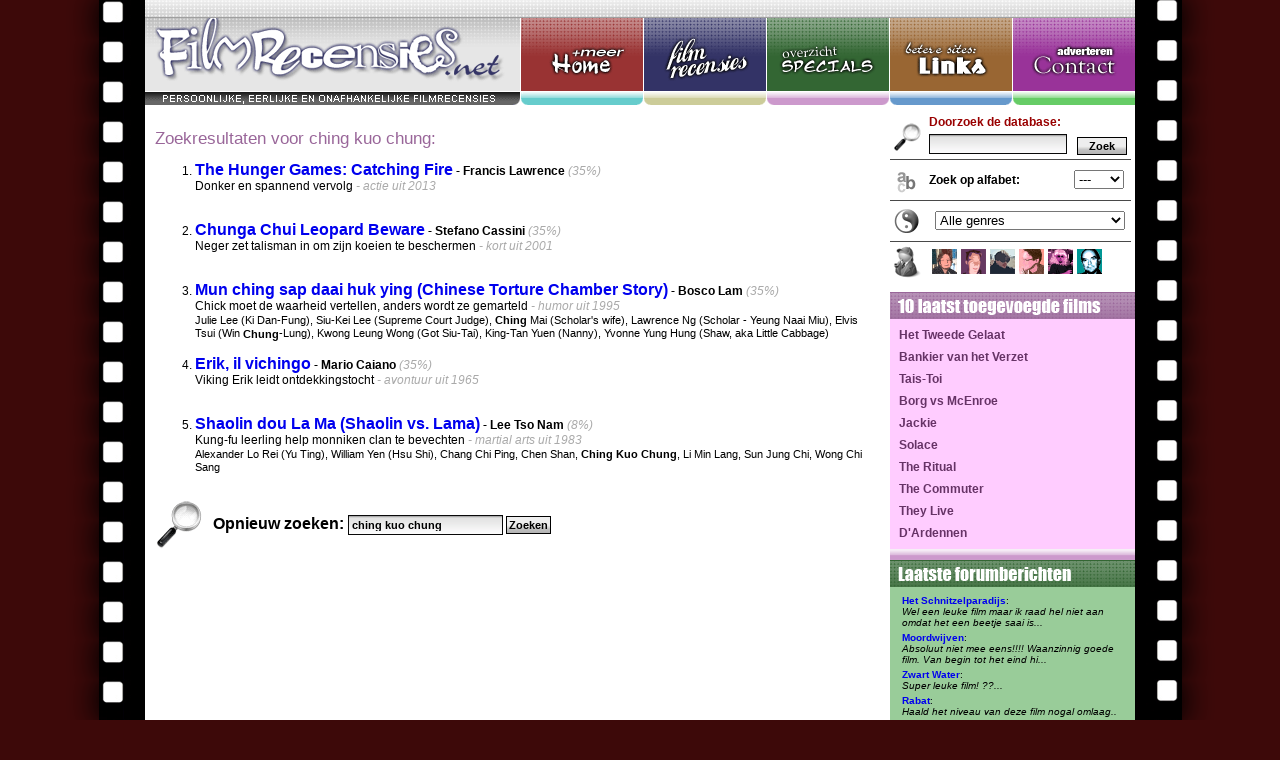

--- FILE ---
content_type: text/html; charset=ISO-8859-1
request_url: http://www.filmrecensies.net/acteurs/Ching%2BKuo%2BChung/films.html
body_size: 5974
content:
<!DOCTYPE HTML PUBLIC "-//W3C//DTD HTML 4.01 Transitional//EN"
        "http://www.w3.org/TR/1999/REC-html401-19991224/loose.dtd">
        
<html>
<head>

<meta http-equiv="Content-Type" content="text/html; charset=iso-8859-1">
<meta name="Robots" content="index, follow">
<meta name="Revisit-After" content="7 days">
<meta name="Keywords" content="film, films, flim, flims, agenda, filmnieuws, bespreking, filmbespreking, film bespreking, recensie, recensies, resensie, resensies, filmagenda, film-agenda, film-recensie, film-recensies, topfilm, topfilms, flopfilm, flopfilms, filmspot, filmladder, filmster, filmsterren, film-nieuws, filmtip, filmtips, bioscoop, bios, bioskoop, bio, video, videos, dvd, dvds, dvd's, dvd-s, speelfilm, speelfilms, comedy, humor, actie, actiecomedy, actie-comedy, fantasie, horror, horrorcomedy, horror-comedy, drama, oorlogsfilm, oorlog, misdaad, avontuur">
<meta name="Description" content="Zoek de recensist die bij je past en lees zijn/haar film recensies!">
<link rel="search" type="application/opensearchdescription+xml" title="Filmrecensies.net" href="OpenSearch.xml">

<title>Persoonlijke filmrecensies en filmbesprekingen</title>

<link href="/styles/global.css" rel="stylesheet" type="text/css" />



		<script type="text/javascript">
		<!--
		function selectStadsAgenda()
		{
			var	stadID = getSelection('stadsagenda','stadID');

			if (stadID != '')
			{	
				location = "http://www.biosagenda.nl/index.php?action=stadsagenda&stadID=" + stadID + "&begindatum=2004-10-21"; 
			}		
		}


		function getSelection(form,field)
		{
			return	document.forms[form].elements[field].options[document.forms[form].elements[field].selectedIndex].value;
		}

		//-->
		</script>


<script type="text/javascript" src="/javascript/ufo.js"></script> 
<script language="javascript">AC_FL_RunContent = 0;</script>
<script src="/flash/AC_RunActiveContent.js" language="javascript"></script></head>

<body topmargin="0" leftmargin="0" rightmargin="0" bottommargin="0" marginwidth="0" marginheight="0">
<center>

			<center>
<table border="0" cellpadding="0" cellspacing="0" style="width: 990px; background-color: #CCCCCC;">
  <tr>
    <td width="990">

<!--<div style='width: 990px; height: 18px; background-color: #000000;'></div>-->
<img border="0" src="/images/layout/bovenbalk.gif" width="990" height="18"><br>



    </td>
  </tr>
</table>


<table border="0" cellpadding="0" cellspacing="0" style="border-collapse: collapse" id="AutoNumber1">
  <tr>
    <td width="375"><a href="/index.php"	title="Filmrecensies, forum, filmbespreking en meer"	target="_top"><img border="0" src="/images/layout/filmrecensies.gif" width="375" height="87"></a></td>
    <td width="123"><a href="/index.php"	title="Filmrecensies, forum, filmbespreking en meer"	target="_top"><img border="0" src="/images/layout/menu1.gif" width="123" height="87"></a></td>
    <td width="123"><a href="/main.php"		title="Overzicht van filmrecensies"			target="_top"><img border="0" src="/images/layout/menu2.gif" width="123" height="87"></a></td>
    <td width="123"><a href="/specials.php"	title="Overzicht van specials"				target="_top"><img border="0" src="/images/layout/menu3.gif" width="123" height="87"></a></td>
    <td width="123"><a href="/links.php"	title="Links naar leukere sites!"			target="_top"><img border="0" src="/images/layout/menu4.gif" width="123" height="87"></a></td>
    <td width="123"><a href="/contact.php"	title="Contact en Advertentie mogelijkheden"		target="_top"><img border="0" src="/images/layout/menu5.gif" width="123" height="87"></a></td>
  </tr>
</table>
</center>

<div align="center">
<table border="0" cellpadding="0" cellspacing="0" style="width: 990px; background-color: #FFFFFF;">
  <tr>
    <td width="990">



			<table style='width: 990px;' cellpadding='0' cellspacing='0'>
			<tr>
			<td class='mainarea'>

			<br>
			

		
			<h4>Zoekresultaten voor ching kuo chung:</h4><ol><li><A HREF='/filmrecensies/4051/The-Hunger-Games-Catching-Fire.html'><font size=3>The Hunger Games: Catching Fire</font></a><b> - Francis Lawrence</b> <i><font color='#AAAAAA'>(35%)</font></i><br>Donker en spannend vervolg <i><font color='#AAAAAA'> - actie uit 2013</font></i><br><br><br></li><li><A HREF='/filmrecensies/1077/Chunga-Chui-Leopard-Beware.html'><font size=3>Chunga Chui Leopard Beware</font></a><b> - Stefano Cassini</b> <i><font color='#AAAAAA'>(35%)</font></i><br>Neger zet talisman in om zijn koeien te beschermen <i><font color='#AAAAAA'> - kort uit 2001</font></i><br><br><br></li><li><A HREF='/filmrecensies/1151/Mun-ching-sap-daai-huk-ying-Chinese-Torture-Chamber-Story.html'><font size=3>Mun ching sap daai huk ying (Chinese Torture Chamber Story)</font></a><b> - Bosco Lam</b> <i><font color='#AAAAAA'>(35%)</font></i><br>Chick moet de waarheid vertellen, anders wordt ze gemarteld <i><font color='#AAAAAA'> - humor uit 1995</font></i><br><font style='font-size: 11px'>Julie Lee (Ki Dan-Fung), Siu-Kei Lee (Supreme Court Judge), <B>Ching</B> Mai (Scholar's wife), Lawrence Ng (Scholar - Yeung Naai Miu), Elvis Tsui (Win <B>Chung</B>-Lung), Kwong Leung Wong (Got Siu-Tai), King-Tan Yuen (Nanny), Yvonne Yung Hung (Shaw, aka Little Cabbage)</font><br><br></li><li><A HREF='/filmrecensies/2706/Erik-il-vichingo.html'><font size=3>Erik, il vichingo</font></a><b> - Mario Caiano</b> <i><font color='#AAAAAA'>(35%)</font></i><br>Viking Erik leidt ontdekkingstocht <i><font color='#AAAAAA'> - avontuur uit 1965</font></i><br><br><br></li><li><A HREF='/filmrecensies/1584/Shaolin-dou-La-Ma-Shaolin-vs-Lama.html'><font size=3>Shaolin dou La Ma (Shaolin vs. Lama)</font></a><b> - Lee Tso Nam</b> <i><font color='#AAAAAA'>(8%)</font></i><br>Kung-fu leerling help monniken clan te bevechten <i><font color='#AAAAAA'> - martial arts uit 1983</font></i><br><font style='font-size: 11px'>Alexander Lo Rei (Yu Ting), William Yen (Hsu Shi), Chang Chi Ping, Chen Shan, <B>Ching</B> <B>Kuo</B> <B>Chung</B>, Li Min Lang, Sun Jung Chi, Wong Chi Sang</font><br><br></li></ol>
			<table cellspacing=0 cellpadding=0><tr>
			<form name='zoekform' method="POST" action="search.php">
			<td style='padding-right: 10px;'><IMG SRC='/images/icon_search.gif' BORDER='0' HEIGHT='48' WIDTH='48' ALT='Zoeken!' ALIGN='absmiddle'></td>


				<td><b><font size=3>Opnieuw zoeken: </font></b><input class="textfield" type="text" name="extendedsearch" value="ching kuo chung" size="20">
				<input class="button" type="submit" value="Zoeken" name="B1"></td>
			</form>
			</tr></table>

			<br><br>
			<center>
			
			</center>

			
			<br><br>




			</td>


						<td class="zijbalk" rowspan='15'>

<table cellspacing='0' cellpadding='0' style='width: 235px;'>
<tr>
<td>



<table cellspacing='0' cellpadding='0' style='width: 235px;'>
<tr>
	<td style='border-bottom: 1px solid #494949; padding-right: 5px;' rowspan='2'>
	
		<img src='/images/layout/icon_zoek.gif' width='34' height='40'>

	</td>
	<td style='font-size: 12px; color: #990000; font-weight: bold; padding-bottom: 5px;' colspan='2'>
		
		Doorzoek de database:
		
	</td>
</tr>
<tr>
	<FORM method='POST' action='/search.php' target='_top'>
	<td style='border-bottom: 1px solid #494949; padding-bottom: 5px;'>
		
		<input type='hidden' name='action' value='search'>
		<input class='textfield' type='text' name='extendedsearch' value='' style='width: 130px;'>
				
				
		
	</td>
	<td style='border-bottom: 1px solid #494949; text-align: right; padding-right: 4px;'>
	
		<input class='button' type='submit' value='Zoek' style='width: 50px;'>
	
	</td>
	</FORM>
</tr>

<tr>
	<td style='border-bottom: 1px solid #494949; padding-right: 5px;'>
	
		<img src='/images/layout/icon_abc.gif' width='34' height='40'>
		
	</td>
	<td style='border-bottom: 1px solid #494949;'>

	<b>Zoek op alfabet:</b>
	
	</td>
	<td style='border-bottom: 1px solid #494949; text-align: right;'>
		
	<table><tr><td  style='padding: 4px;'><select onChange='top.location = "/main.php?sort=" + (parseInt(this.value));' style='width: 50px;'><option value='0'>---</option><option value='265' >A</option><option value='266' >B</option><option value='267' >C</option><option value='268' >D</option><option value='269' >E</option><option value='270' >F</option><option value='271' >G</option><option value='272' >H</option><option value='273' >I</option><option value='274' >J</option><option value='275' >K</option><option value='276' >L</option><option value='277' >M</option><option value='278' >N</option><option value='279' >O</option><option value='280' >P</option><option value='281' >Q</option><option value='282' >R</option><option value='283' >S</option><option value='284' >T</option><option value='285' >U</option><option value='286' >V</option><option value='287' >W</option><option value='288' >X</option><option value='289' >Y</option><option value='290' >Z</option></select></td></tr></table>	
	</td>
</tr>

<tr>
	<td style='border-bottom: 1px solid #494949; padding-right: 5px;'>
	
		<img src='/images/layout/icon_genre.gif' width='34' height='40'>
		
	</td>
	<td style='border-bottom: 1px solid #494949; text-align: right;' colspan='2'>
		
	<table><tr><td  style='padding: 4px;'><select onChange='top.location = "/main.php?sort=" + (100 + parseInt(this.value));' style='width: 190px;'><option value='-100'>Alle genres</option><option value='2' >actie</option><option value='4' >animatie</option><option value='5' >avontuur</option><option value='7' >documentaire</option><option value='8' >drama</option><option value='9' >erotiek</option><option value='71' >familie-film</option><option value='10' >fantasy</option><option value='79' >film-noir</option><option value='11' >horror</option><option value='12' >humor</option><option value='77' >kort</option><option value='13' >martial arts</option><option value='14' >misdaad</option><option value='74' >musical</option><option value='15' >oorlog</option><option value='16' >romantiek</option><option value='17' >science fiction</option><option value='86' >serie</option><option value='18' >speelfilm</option><option value='72' >sport</option><option value='19' >thriller</option><option value='20' >western</option></select></td></tr></table>	
	</td>
</tr>

<tr>
	<td style='padding-right: 5px;'>
	
		<img src='/images/layout/icon_recensist.gif' width='34' height='40'>
		
	</td>
	<td style='text-align: right;' colspan='2'>
	<table>
	<tr>
	<td ><a href='/main.php?sort=401' target='_top'><img src='/images/content/pasfoto_hylke.gif' width='25' height='25' border='0'></a></td><td ><a href='/main.php?sort=402' target='_top'><img src='/images/content/pasfoto_anders.gif' width='25' height='25' border='0'></a></td><td ><a href='/main.php?sort=405' target='_top'><img src='/images/content/pasfoto_yahhrrrrm.gif' width='25' height='25' border='0'></a></td><td ><a href='/main.php?sort=406' target='_top'><img src='/images/content/pasfoto_boobbert.gif' width='25' height='25' border='0'></a></td><td ><a href='/main.php?sort=407' target='_top'><img src='/images/content/pasfoto_boobelyoubee.gif' width='25' height='25' border='0'></a></td><td ><a href='/main.php?sort=408' target='_top'><img src='/images/content/pasfoto_boobytrap.gif' width='25' height='25' border='0'></a></td>	
	</tr>
	</table>
	
	</td>
</tr>
</table>




				<img src='/images/layout/titel_laatst.gif' width='245' height='27' style='margin-top: 10px;'><BR><div style='background-color: #FFCCFF; padding: 5px;'><A class='rozelink' target='_top' HREF='/filmrecensies/4654/Het-Tweede-Gelaat.html' TITLE='Het Tweede Gelaat (2019-03-08): Seriemoord in Antwerpen'>Het Tweede Gelaat</A> <A class='rozelink' target='_top' HREF='/filmrecensies/4653/Bankier-van-het-Verzet.html' TITLE='Bankier van het Verzet (2019-02-27): Bankiers financieren verzet tegen de bezetting'>Bankier van het Verzet</A> <A class='rozelink' target='_top' HREF='/filmrecensies/4652/TaisToi.html' TITLE='Tais-Toi (2019-02-23): Praatzieke en zwijgzame dieven worden celgenoten'>Tais-Toi</A> <A class='rozelink' target='_top' HREF='/filmrecensies/4651/Borg-vs-McEnroe.html' TITLE='Borg vs McEnroe (2019-01-03): '>Borg vs McEnroe</A> <A class='rozelink' target='_top' HREF='/filmrecensies/4650/Jackie.html' TITLE='Jackie (2018-12-04): Intrigerend, maar niet helemaal geslaagd portret van een first lady'>Jackie</A> <A class='rozelink' target='_top' HREF='/filmrecensies/4649/Solace.html' TITLE='Solace (2018-12-01): Weer Dr. maar geen Lecter'>Solace</A> <A class='rozelink' target='_top' HREF='/filmrecensies/4648/The-Ritual.html' TITLE='The Ritual (2018-11-24): Wandelvakantie krijgt macaber tintje'>The Ritual</A> <A class='rozelink' target='_top' HREF='/filmrecensies/4647/The-Commuter.html' TITLE='The Commuter (2018-11-24): Treinreiziger wordt onderdeel terroristisch complot'>The Commuter</A> <A class='rozelink' target='_top' HREF='/filmrecensies/4646/They-Live.html' TITLE='They Live (2018-11-04): Gozer ontdekt dat aliens over de wereld heersen'>They Live</A> <A class='rozelink' target='_top' HREF='/filmrecensies/4645/DArdennen.html' TITLE='D'Ardennen (2018-11-02): Sociaal drama met bloedige gevolgen'>D'Ardennen</A> </div><img src='/images/layout/onderstuk1.gif' width='245' height='11'><BR>

<img src='/images/layout/titel_forum.gif' width='245' height='27'><BR><div style='background-color: #99CC99; padding: 5px;'><TABLE style='width: 235px; border-bottom: 1px solid #336633;'><TR><td></td><TD><font size=1><A target='_top' HREF='/filmrecensies/961/Het-Schnitzelparadijs.html#filmforum' TITLE='Forum: Het Schnitzelparadijs filmbespreking (2022-03-13 21:10:18)'>Het Schnitzelparadijs</A>:<br><i>Wel een leuke film maar ik raad hel niet aan omdat het een beetje saai is...<i></font></TD></TR><TR><td></td><TD><font size=1><A target='_top' HREF='/filmrecensies/3853/Moordwijven.html#filmforum' TITLE='Forum: Moordwijven filmbespreking (2022-01-24 11:07:42)'>Moordwijven</A>:<br><i>Absoluut niet mee eens!!!! Waanzinnig goede film. Van begin tot het eind hi...<i></font></TD></TR><TR><td></td><TD><font size=1><A target='_top' HREF='/filmrecensies/2950/Zwart-Water.html#filmforum' TITLE='Forum: Zwart Water filmbespreking (2021-10-12 20:03:15)'>Zwart Water</A>:<br><i>Super leuke film! ??...<i></font></TD></TR><TR><td></td><TD><font size=1><A target='_top' HREF='/filmrecensies/3491/Rabat.html#filmforum' TITLE='Forum: Rabat filmbespreking (2021-02-06 01:14:11)'>Rabat</A>:<br><i>Haald het niveau van deze film nogal omlaag.. ...<i></font></TD></TR><TR><td></td><TD><font size=1><A target='_top' HREF='/filmrecensies/3526/New-Kids-Nitro.html#filmforum' TITLE='Forum: New Kids Nitro filmbespreking (2021-01-07 03:16:58)'>New Kids Nitro</A>:<br><i>Weet iemand waar ik die blazer van rikkert kan kopen?...<i></font></TD></TR><TR><td></td><TD><font size=1><A target='_top' HREF='/filmrecensies/1486/Minotaur.html#filmforum' TITLE='Forum: Minotaur filmbespreking (2020-12-05 14:41:27)'>Minotaur</A>:<br><i>bruh...<i></font></TD></TR><TR><td></td><TD><font size=1><A target='_top' HREF='/filmrecensies/4226/The-Maze-Runner.html#filmforum' TITLE='Forum: The Maze Runner filmbespreking (2020-11-09 04:48:56)'>The Maze Runner</A>:<br><i>#dylanToThegraveyard...<i></font></TD></TR></TABLE><a target='_top' class='groenelink' href='/forumoverzicht.php'>Bekijk 100 laatste posts</a></div><img src='/images/layout/onderstuk2.gif' width='245' height='11'><BR><img src='/images/layout/titel_zoekverder.gif' width='245' height='27'><BR><div style='background-color: #E2E2B7; padding: 5px;'>	




<table border="0" cellpadding="1" cellspacing="0">
<form name="stadsagenda" target="_blank">
<tr><td>	

<B>Bioscoopagenda:</B><BR>
<select name='stadID' style='font-family: arial;font-size: 12;width:220px;' size='4' onchange='selectStadsAgenda();'>
<option value='3'>Alkmaar</option>
<option value='4'>Almelo</option>
<option value='5'>Almere</option>
<option value='8'>Amersfoo</option>
<option value='9'>Amstelve</option>
<option value='10'>Amsterda</option>
<option value='11'>Antwerpe</option>
<option value='12'>Apeldoor</option>
<option value='13'>Arnhem</option>
<option value='15'>Assen</option>
<option value='22'>Breda</option>
<option value='24'>Brussel</option>
<option value='31'>Den Bosc</option>
<option value='33'>Den Haag</option>
<option value='35'>Deventer</option>
<option value='47'>Eindhove</option>
<option value='51'>Enschede</option>
<option value='57'>Gouda</option>
<option value='58'>Groninge</option>
<option value='59'>Haarlem</option>
<option value='66'>Heerlen</option>
<option value='71'>Hilversu</option>
<option value='74'>Hoorn</option>
<option value='85'>Leeuward</option>
<option value='86'>Leiden</option>
<option value='87'>Lelystad</option>
<option value='171'>Leuven</option>
<option value='91'>Maastric</option>
<option value='93'>Middelbu</option>
<option value='100'>Nijmegen</option>
<option value='198'>Overijse</option>
<option value='109'>Roermond</option>
<option value='110'>Roosenda</option>
<option value='111'>Rotterda</option>
<option value='128'>Tilburg</option>
<option value='130'>Utrecht</option>
<option value='139'>Vlissing</option>
<option value='142'>Wagening</option>
<option value='143'>Weert</option>
<option value='152'>Zaandam</option>
<option value='158'>Zutphen</option>
<option value='159'>Zwolle</option></select>

</td>
</tr>
</form>
</table>

		
					

<table border="0" cellpadding="1" cellspacing="0">
<tr><td>
<!-- SiteSearch Google -->
<form method="get" action="http://www.google.com/custom" target="google_window">
<table border="0" width="100%">
<tr><td nowrap="nowrap" valign="top" align="left" height="32">
<a target='_top' href="http://www.google.com/">
<img src="http://www.google.com/logos/Logo_25gry.gif" border="0" alt="Google" align="middle"></img></a>
<br/>
<input type="hidden" name="domains" value="www.filmrecensies.net"></input>
<label for="sbi" style="display: none">Voer uw zoekwoorden in</label>
<input type="text" name="q" size="24" maxlength="255" value="" id="sbi" class='textfield' style='width: 158px;'></input>
</td></tr>
<tr>
<td nowrap="nowrap">


<table>
<tr>
<td>
<input type="radio" name="sitesearch" value="" checked id="ss0"></input>
<label for="ss0" title="Zoek op het internet"><font size="-1" color="#000000">Web</font></label></td>
<td>
<input type="radio" name="sitesearch" value="www.filmrecensies.net" id="ss1"></input>
<label for="ss1" title="Zoeken www.filmrecensies.net"><font size="-1" color="#000000">Filmrecensies.net</font></label></td>
</tr>
</table>
<label for="sbb" style="display: none">Zoekformulier verzenden</label>
<div style='text-align: right'><input type="submit" name="sa" value="Zoeken" id="sbb" class='button'></input></div>
<input type="hidden" name="client" value="pub-0335735937101405"></input>
<input type="hidden" name="forid" value="1"></input>
<input type="hidden" name="ie" value="ISO-8859-1"></input>
<input type="hidden" name="oe" value="ISO-8859-1"></input>
<input type="hidden" name="cof" value="GALT:#008000;GL:1;DIV:#FFFFFF;VLC:663399;AH:center;BGC:FFFFFF;LBGC:FFFFFF;ALC:0000FF;LC:0000FF;T:000000;GFNT:0000FF;GIMP:0000FF;LH:50;LW:183;L:http://www.designconsult.nl/images/layout/logo_filmboob.gif;S:;FORID:1"></input>
<input type="hidden" name="hl" value="nl"></input>
</td></tr></form></table>

<!-- SiteSearch Google -->


</td>
</tr>
</table>


</div>

</div>


<img src='/images/layout/onderstuk2.gif' width='245' height='11'><BR>
</td>			
	</tr>
</table>

</td></tr></table>

    </td>
  </tr>
</table>
<img src='/images/layout/onderstuk.gif' width='990' height='43'>
</div><center><div style='background-color: #000000; width: 990px;'>

<a href='https://www.gamedesign.nz'>Game design in Nederland</a> |

<a href='https://www.gamedesign.nl'>Game design in New Zealand</a>

<br><br>
</div></center>

</center>
</body>
</html>
